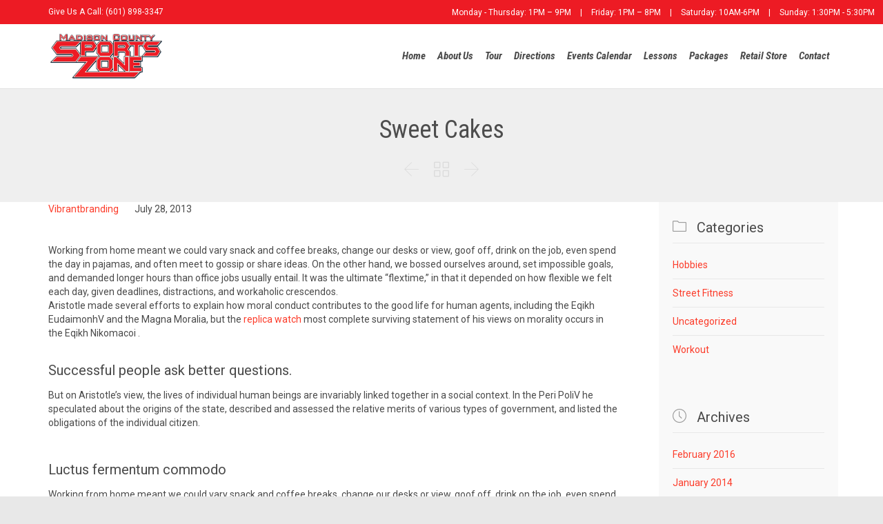

--- FILE ---
content_type: text/html; charset=UTF-8
request_url: https://mcsportszone.net/blog-post/
body_size: 13425
content:

<!DOCTYPE html>
<!--[if IE]><![endif]-->
<!--[if IE 8 ]> <html lang="en" class="no-js ie8"> <![endif]-->
<!--[if IE 9 ]> <html lang="en" class="no-js ie9"> <![endif]-->
<!--[if (gt IE 9)|!(IE)]><!--> <html lang="en" class="no-ie no-js"> <!--<![endif]-->

<head>
	<meta charset="UTF-8" />
	<meta http-equiv="X-UA-Compatible" content="IE=edge,chrome=1" />
	<meta name="viewport" content="width=device-width, initial-scale=1">

	<link rel="pingback" href="https://mcsportszone.net/xmlrpc.php" />
	<title>Sweet Cakes &#8211; Madison County Sports Zone</title>
<meta name='robots' content='max-image-preview:large' />
<link rel='dns-prefetch' href='//fonts.googleapis.com' />
<link rel="alternate" type="application/rss+xml" title="Madison County Sports Zone &raquo; Feed" href="https://mcsportszone.net/feed/" />
<link rel="alternate" type="application/rss+xml" title="Madison County Sports Zone &raquo; Comments Feed" href="https://mcsportszone.net/comments/feed/" />
<link rel="alternate" type="text/calendar" title="Madison County Sports Zone &raquo; iCal Feed" href="https://mcsportszone.net/events/?ical=1" />
<link rel="alternate" title="oEmbed (JSON)" type="application/json+oembed" href="https://mcsportszone.net/wp-json/oembed/1.0/embed?url=https%3A%2F%2Fmcsportszone.net%2Fblog-post%2F" />
<link rel="alternate" title="oEmbed (XML)" type="text/xml+oembed" href="https://mcsportszone.net/wp-json/oembed/1.0/embed?url=https%3A%2F%2Fmcsportszone.net%2Fblog-post%2F&#038;format=xml" />
<style id='wp-img-auto-sizes-contain-inline-css' type='text/css'>
img:is([sizes=auto i],[sizes^="auto," i]){contain-intrinsic-size:3000px 1500px}
/*# sourceURL=wp-img-auto-sizes-contain-inline-css */
</style>
<link rel='stylesheet' id='validate-engine-css-css' href='https://mcsportszone.net/wp-content/plugins/wysija-newsletters/css/validationEngine.jquery.css?ver=2.21' type='text/css' media='all' />
<style id='wp-emoji-styles-inline-css' type='text/css'>

	img.wp-smiley, img.emoji {
		display: inline !important;
		border: none !important;
		box-shadow: none !important;
		height: 1em !important;
		width: 1em !important;
		margin: 0 0.07em !important;
		vertical-align: -0.1em !important;
		background: none !important;
		padding: 0 !important;
	}
/*# sourceURL=wp-emoji-styles-inline-css */
</style>
<link rel='stylesheet' id='contact-form-7-css' href='https://mcsportszone.net/wp-content/plugins/contact-form-7/includes/css/styles.css?ver=5.7.5.1' type='text/css' media='all' />
<link rel='stylesheet' id='rs-plugin-settings-css' href='https://mcsportszone.net/wp-content/plugins/revslider.old/public/assets/css/settings.css?ver=5.1.6' type='text/css' media='all' />
<style id='rs-plugin-settings-inline-css' type='text/css'>
#rs-demo-id {}
/*# sourceURL=rs-plugin-settings-inline-css */
</style>
<link rel='stylesheet' id='wpv-gfonts-css' href='//fonts.googleapis.com/css?family=Roboto+Condensed%3Anormal%2Cbolditalic%2Citalic%2Cbold%7CRoboto%3Anormal%2C300%2Cbold&#038;subset=latin&#038;ver=6' type='text/css' media='all' />
<link rel='stylesheet' id='front-magnific-popup-css' href='https://mcsportszone.net/wp-content/themes/fitness-wellness/wpv_theme/assets/css/magnific.css?ver=6.9' type='text/css' media='all' />
<link rel='stylesheet' id='front-all-css' href='https://mcsportszone.net/wp-content/themes/fitness-wellness/cache/all.css?ver=1657665317' type='text/css' media='all' />
<style id='front-all-inline-css' type='text/css'>
.screens .linkarea img{
	box-shadow: 0px 2px 4px 0px rgba(0,0,0,0.10);
	transition: all .3s ease;
	border-radius: 2px;
}

.screens .linkarea img:hover {
	box-shadow: 0px 2px 20px 0px rgba(0,0,0,0.16);
	margin-top: -10px;
}
.page-id-9470 #style-switcher{
display: none;
}

.w-header {
	text-align: center;
}
.w-header .grid-1-5{
	display: inline-block;
	float: none;
	vertical-align: top:
}
.w-header h3{
	margin: 0px;
	font-weight: 600;
color: #fff;
}
.w-header p{
	margin-top: 0.5em
}
.w-header .sep-3{
	opacity: 0.2;
}
.w-header h1, .w-header h4, .w-header p, .w-white{
color: #fff !important;
}


.page-id-9470 h2{
    color: #7C8A8D;
    margin-bottom: 10px;
}

.big-text {
	font-size: 1em;
    line-height: 1em;
    font-weight: 100;
}

.plugin-logos img{
	padding: 0px 20px;
    display: inline-block;
}


.more-testimonials{
	border: solid 1px #EDEDED;
	text-align: center;
	padding: 20px 30px;
	border: 1px solid #D9D9D9;
}
.more-testimonials h3{
    margin-bottom: 9px;
    margin-top: 6px;
}
.more-testimonials p{
	margin-top: 0px;
}
.dark-bg h2{
	color: #fff !important;
}

@media (max-width: 958px){
.twitter-button{
	margin-bottom: 20px;
}
.w-header h1{
font-size: 1.8em;
}
.w-hide-bg{
	padding:0px !important;
	background-image: none !important;
}
.dark-bg{
	background-image: none !important;
}

.w-mobile-hide{
	display: none;
}
.w-hide-bg .push{
	display: none;
}
}

.alternative-logo, .normal-logo {
    margin-top: 12px;
    max-height: 68px !important;
    margin-bottom: 13px;
}

.page-header .title {
    padding: 40px 0 40px 0;
    display: inline-block;
}

.top-nav {background: #ED1B24 !important;}

footer.main-footer {
background: #ED1B24 !important;
}

ol li {
    margin-left: 0;
    padding-right: 0;
    list-style-type: none;
}
ol li {
    counter-increment: step-counter;
    padding-bottom: 20px;
    line-height: 2;
}

ol li::before {
    content: counter(step-counter);
    margin-left: -45px;
    margin-right: 20px;
    font-size: 80%;
    background-color: #ED1B24;
    color: white;
    font-weight: bold;
    padding: 3px 8px;
}

.page-wrapper > aside.left, .page-wrapper > aside.right {
    -moz-box-sizing: border-box;
    box-sizing: border-box;
    float: left;
    margin: 0 !important;
    min-height: 1px;
    background-color: #f9f9f9;
    padding: 20px !important;
    max-width: 260px;
}

.frame {margin: 40px !important;}

header .frame {margin: 0px !important; }

.meta-header {background-color: #efefef;}

.price-wrapper .value-box {
    color: #ffffff;
    height: 140px;
    background: #333;
    text-align: center;
    line-height: 147px;
    cursor: default;
}

.value-box:before {display: none; }

input {
    padding: 10px !important;
    border: 1px solid rgb(170, 170, 170) !important;
}

textarea {
    border: 1px solid rgb(170, 170, 170) !important;
}

img.alignleft {display: none; }

@media screen and (max-width: 960px){
.page-wrapper > aside.left, .page-wrapper > aside.right {
display: none !important;
}
}
/*# sourceURL=front-all-inline-css */
</style>
<script type="text/javascript" src="https://mcsportszone.net/wp-includes/js/jquery/jquery.min.js?ver=3.7.1" id="jquery-core-js"></script>
<script type="text/javascript" src="https://mcsportszone.net/wp-includes/js/jquery/jquery-migrate.min.js?ver=3.4.1" id="jquery-migrate-js"></script>
<script type="text/javascript" src="https://mcsportszone.net/wp-content/plugins/revslider.old/public/assets/js/jquery.themepunch.tools.min.js?ver=5.1.6" id="tp-tools-js"></script>
<script type="text/javascript" src="https://mcsportszone.net/wp-content/plugins/revslider.old/public/assets/js/jquery.themepunch.revolution.min.js?ver=5.1.6" id="revmin-js"></script>
<script type="text/javascript" src="https://mcsportszone.net/wp-content/themes/fitness-wellness/vamtam/assets/js/modernizr.min.js?ver=6.9" id="modernizr-js"></script>
<link rel="https://api.w.org/" href="https://mcsportszone.net/wp-json/" /><link rel="alternate" title="JSON" type="application/json" href="https://mcsportszone.net/wp-json/wp/v2/posts/5352" /><link rel="EditURI" type="application/rsd+xml" title="RSD" href="https://mcsportszone.net/xmlrpc.php?rsd" />
<meta name="generator" content="WordPress 6.9" />
<link rel="canonical" href="https://mcsportszone.net/blog-post/" />
<link rel='shortlink' href='https://mcsportszone.net/?p=5352' />
<meta name="tec-api-version" content="v1"><meta name="tec-api-origin" content="https://mcsportszone.net"><link rel="alternate" href="https://mcsportszone.net/wp-json/tribe/events/v1/" /><style type="text/css">.recentcomments a{display:inline !important;padding:0 !important;margin:0 !important;}</style><meta name="generator" content="Powered by Slider Revolution 5.1.6 - responsive, Mobile-Friendly Slider Plugin for WordPress with comfortable drag and drop interface." />
<link rel="icon" href="https://mcsportszone.net/wp-content/uploads/2025/06/cropped-mc-faviocn-32x32.png" sizes="32x32" />
<link rel="icon" href="https://mcsportszone.net/wp-content/uploads/2025/06/cropped-mc-faviocn-192x192.png" sizes="192x192" />
<link rel="apple-touch-icon" href="https://mcsportszone.net/wp-content/uploads/2025/06/cropped-mc-faviocn-180x180.png" />
<meta name="msapplication-TileImage" content="https://mcsportszone.net/wp-content/uploads/2025/06/cropped-mc-faviocn-270x270.png" />








<style id='global-styles-inline-css' type='text/css'>
:root{--wp--preset--aspect-ratio--square: 1;--wp--preset--aspect-ratio--4-3: 4/3;--wp--preset--aspect-ratio--3-4: 3/4;--wp--preset--aspect-ratio--3-2: 3/2;--wp--preset--aspect-ratio--2-3: 2/3;--wp--preset--aspect-ratio--16-9: 16/9;--wp--preset--aspect-ratio--9-16: 9/16;--wp--preset--color--black: #000000;--wp--preset--color--cyan-bluish-gray: #abb8c3;--wp--preset--color--white: #ffffff;--wp--preset--color--pale-pink: #f78da7;--wp--preset--color--vivid-red: #cf2e2e;--wp--preset--color--luminous-vivid-orange: #ff6900;--wp--preset--color--luminous-vivid-amber: #fcb900;--wp--preset--color--light-green-cyan: #7bdcb5;--wp--preset--color--vivid-green-cyan: #00d084;--wp--preset--color--pale-cyan-blue: #8ed1fc;--wp--preset--color--vivid-cyan-blue: #0693e3;--wp--preset--color--vivid-purple: #9b51e0;--wp--preset--gradient--vivid-cyan-blue-to-vivid-purple: linear-gradient(135deg,rgb(6,147,227) 0%,rgb(155,81,224) 100%);--wp--preset--gradient--light-green-cyan-to-vivid-green-cyan: linear-gradient(135deg,rgb(122,220,180) 0%,rgb(0,208,130) 100%);--wp--preset--gradient--luminous-vivid-amber-to-luminous-vivid-orange: linear-gradient(135deg,rgb(252,185,0) 0%,rgb(255,105,0) 100%);--wp--preset--gradient--luminous-vivid-orange-to-vivid-red: linear-gradient(135deg,rgb(255,105,0) 0%,rgb(207,46,46) 100%);--wp--preset--gradient--very-light-gray-to-cyan-bluish-gray: linear-gradient(135deg,rgb(238,238,238) 0%,rgb(169,184,195) 100%);--wp--preset--gradient--cool-to-warm-spectrum: linear-gradient(135deg,rgb(74,234,220) 0%,rgb(151,120,209) 20%,rgb(207,42,186) 40%,rgb(238,44,130) 60%,rgb(251,105,98) 80%,rgb(254,248,76) 100%);--wp--preset--gradient--blush-light-purple: linear-gradient(135deg,rgb(255,206,236) 0%,rgb(152,150,240) 100%);--wp--preset--gradient--blush-bordeaux: linear-gradient(135deg,rgb(254,205,165) 0%,rgb(254,45,45) 50%,rgb(107,0,62) 100%);--wp--preset--gradient--luminous-dusk: linear-gradient(135deg,rgb(255,203,112) 0%,rgb(199,81,192) 50%,rgb(65,88,208) 100%);--wp--preset--gradient--pale-ocean: linear-gradient(135deg,rgb(255,245,203) 0%,rgb(182,227,212) 50%,rgb(51,167,181) 100%);--wp--preset--gradient--electric-grass: linear-gradient(135deg,rgb(202,248,128) 0%,rgb(113,206,126) 100%);--wp--preset--gradient--midnight: linear-gradient(135deg,rgb(2,3,129) 0%,rgb(40,116,252) 100%);--wp--preset--font-size--small: 13px;--wp--preset--font-size--medium: 20px;--wp--preset--font-size--large: 36px;--wp--preset--font-size--x-large: 42px;--wp--preset--spacing--20: 0.44rem;--wp--preset--spacing--30: 0.67rem;--wp--preset--spacing--40: 1rem;--wp--preset--spacing--50: 1.5rem;--wp--preset--spacing--60: 2.25rem;--wp--preset--spacing--70: 3.38rem;--wp--preset--spacing--80: 5.06rem;--wp--preset--shadow--natural: 6px 6px 9px rgba(0, 0, 0, 0.2);--wp--preset--shadow--deep: 12px 12px 50px rgba(0, 0, 0, 0.4);--wp--preset--shadow--sharp: 6px 6px 0px rgba(0, 0, 0, 0.2);--wp--preset--shadow--outlined: 6px 6px 0px -3px rgb(255, 255, 255), 6px 6px rgb(0, 0, 0);--wp--preset--shadow--crisp: 6px 6px 0px rgb(0, 0, 0);}:where(.is-layout-flex){gap: 0.5em;}:where(.is-layout-grid){gap: 0.5em;}body .is-layout-flex{display: flex;}.is-layout-flex{flex-wrap: wrap;align-items: center;}.is-layout-flex > :is(*, div){margin: 0;}body .is-layout-grid{display: grid;}.is-layout-grid > :is(*, div){margin: 0;}:where(.wp-block-columns.is-layout-flex){gap: 2em;}:where(.wp-block-columns.is-layout-grid){gap: 2em;}:where(.wp-block-post-template.is-layout-flex){gap: 1.25em;}:where(.wp-block-post-template.is-layout-grid){gap: 1.25em;}.has-black-color{color: var(--wp--preset--color--black) !important;}.has-cyan-bluish-gray-color{color: var(--wp--preset--color--cyan-bluish-gray) !important;}.has-white-color{color: var(--wp--preset--color--white) !important;}.has-pale-pink-color{color: var(--wp--preset--color--pale-pink) !important;}.has-vivid-red-color{color: var(--wp--preset--color--vivid-red) !important;}.has-luminous-vivid-orange-color{color: var(--wp--preset--color--luminous-vivid-orange) !important;}.has-luminous-vivid-amber-color{color: var(--wp--preset--color--luminous-vivid-amber) !important;}.has-light-green-cyan-color{color: var(--wp--preset--color--light-green-cyan) !important;}.has-vivid-green-cyan-color{color: var(--wp--preset--color--vivid-green-cyan) !important;}.has-pale-cyan-blue-color{color: var(--wp--preset--color--pale-cyan-blue) !important;}.has-vivid-cyan-blue-color{color: var(--wp--preset--color--vivid-cyan-blue) !important;}.has-vivid-purple-color{color: var(--wp--preset--color--vivid-purple) !important;}.has-black-background-color{background-color: var(--wp--preset--color--black) !important;}.has-cyan-bluish-gray-background-color{background-color: var(--wp--preset--color--cyan-bluish-gray) !important;}.has-white-background-color{background-color: var(--wp--preset--color--white) !important;}.has-pale-pink-background-color{background-color: var(--wp--preset--color--pale-pink) !important;}.has-vivid-red-background-color{background-color: var(--wp--preset--color--vivid-red) !important;}.has-luminous-vivid-orange-background-color{background-color: var(--wp--preset--color--luminous-vivid-orange) !important;}.has-luminous-vivid-amber-background-color{background-color: var(--wp--preset--color--luminous-vivid-amber) !important;}.has-light-green-cyan-background-color{background-color: var(--wp--preset--color--light-green-cyan) !important;}.has-vivid-green-cyan-background-color{background-color: var(--wp--preset--color--vivid-green-cyan) !important;}.has-pale-cyan-blue-background-color{background-color: var(--wp--preset--color--pale-cyan-blue) !important;}.has-vivid-cyan-blue-background-color{background-color: var(--wp--preset--color--vivid-cyan-blue) !important;}.has-vivid-purple-background-color{background-color: var(--wp--preset--color--vivid-purple) !important;}.has-black-border-color{border-color: var(--wp--preset--color--black) !important;}.has-cyan-bluish-gray-border-color{border-color: var(--wp--preset--color--cyan-bluish-gray) !important;}.has-white-border-color{border-color: var(--wp--preset--color--white) !important;}.has-pale-pink-border-color{border-color: var(--wp--preset--color--pale-pink) !important;}.has-vivid-red-border-color{border-color: var(--wp--preset--color--vivid-red) !important;}.has-luminous-vivid-orange-border-color{border-color: var(--wp--preset--color--luminous-vivid-orange) !important;}.has-luminous-vivid-amber-border-color{border-color: var(--wp--preset--color--luminous-vivid-amber) !important;}.has-light-green-cyan-border-color{border-color: var(--wp--preset--color--light-green-cyan) !important;}.has-vivid-green-cyan-border-color{border-color: var(--wp--preset--color--vivid-green-cyan) !important;}.has-pale-cyan-blue-border-color{border-color: var(--wp--preset--color--pale-cyan-blue) !important;}.has-vivid-cyan-blue-border-color{border-color: var(--wp--preset--color--vivid-cyan-blue) !important;}.has-vivid-purple-border-color{border-color: var(--wp--preset--color--vivid-purple) !important;}.has-vivid-cyan-blue-to-vivid-purple-gradient-background{background: var(--wp--preset--gradient--vivid-cyan-blue-to-vivid-purple) !important;}.has-light-green-cyan-to-vivid-green-cyan-gradient-background{background: var(--wp--preset--gradient--light-green-cyan-to-vivid-green-cyan) !important;}.has-luminous-vivid-amber-to-luminous-vivid-orange-gradient-background{background: var(--wp--preset--gradient--luminous-vivid-amber-to-luminous-vivid-orange) !important;}.has-luminous-vivid-orange-to-vivid-red-gradient-background{background: var(--wp--preset--gradient--luminous-vivid-orange-to-vivid-red) !important;}.has-very-light-gray-to-cyan-bluish-gray-gradient-background{background: var(--wp--preset--gradient--very-light-gray-to-cyan-bluish-gray) !important;}.has-cool-to-warm-spectrum-gradient-background{background: var(--wp--preset--gradient--cool-to-warm-spectrum) !important;}.has-blush-light-purple-gradient-background{background: var(--wp--preset--gradient--blush-light-purple) !important;}.has-blush-bordeaux-gradient-background{background: var(--wp--preset--gradient--blush-bordeaux) !important;}.has-luminous-dusk-gradient-background{background: var(--wp--preset--gradient--luminous-dusk) !important;}.has-pale-ocean-gradient-background{background: var(--wp--preset--gradient--pale-ocean) !important;}.has-electric-grass-gradient-background{background: var(--wp--preset--gradient--electric-grass) !important;}.has-midnight-gradient-background{background: var(--wp--preset--gradient--midnight) !important;}.has-small-font-size{font-size: var(--wp--preset--font-size--small) !important;}.has-medium-font-size{font-size: var(--wp--preset--font-size--medium) !important;}.has-large-font-size{font-size: var(--wp--preset--font-size--large) !important;}.has-x-large-font-size{font-size: var(--wp--preset--font-size--x-large) !important;}
/*# sourceURL=global-styles-inline-css */
</style>
</head>
<body class="wp-singular post-template-default single single-post postid-5352 single-format-gallery wp-theme-fitness-wellness layout-right-only tribe-no-js full pagination-load-more page-vertical-padding-bottom-only sticky-header-type-normal wpv-not-scrolled has-page-header cbox-share-twitter cbox-share-facebook cbox-share-googleplus cbox-share-pinterest no-header-slider no-header-sidebars responsive-layout no-breadcrumbs no-slider-button-thumbnails sticky-header">
	<span id="top"></span>
		<div id="page" class="main-container">

		<div class="fixed-header-box">
	<header class="main-header layout-logo-menu header-content-wrapper ">
			<div id="top-nav-wrapper">
				<nav class="top-nav fulltext">
			<div class="limit-wrapper top-nav-inner">
				<div class="row">
					<div class="row single-cell">
						<div class="grid-1-1" id="top-nav-text">
	<div class="row "><div class="wpv-grid grid-1-2  wpv-first-level first unextended" style="padding-top:0px;padding-bottom:0px" id="wpv-column-8791b4b593a0958dadbba0ffb08a7511" >Give Us A Call: (601) 898-3347</div>
<div class="wpv-grid grid-1-2  wpv-first-level unextended" style="padding-top:0px;padding-bottom:0px" id="wpv-column-10c8dae5552de7037273f1c680b0545b" ><div class="text-align: right"><span style="vertical-align: top;">Monday - Thursday: 1PM – 9PM <span style="padding:10px">|</span> Friday: 1PM – 8PM <span style="padding:10px">|</span> Saturday: 10AM-6PM <span style="padding:10px">|</span> Sunday: 1:30PM - 5:30PM <span style="padding:10px"></span> <a class="wpv-overlay-search-trigger" href="#"><span class='icon shortcode  ' style='font-size:18px !important;color:#ffffff;'>&#57645;</span></a></span></div></div></div></div>					</div>
				</div>
			</div>
		</nav>
			</div>
		<div class="limit-wrapper">
	<div class="header-contents">
		<div class="first-row">
			<div class="logo-wrapper">
	<a href="#" id="mp-menu-trigger" class="icon-b" data-icon="&#57801;">Open/Close Menu</a>
		<a href="https://mcsportszone.net" title="Madison County Sports Zone" class="logo " style="min-width:250px">			<img src="https://mcsportszone.net/wp-content/uploads/2016/02/mcsportszone.png" alt="Madison County Sports Zone" class="normal-logo" height="102" style="padding: -8.5px 0; max-height: 102px;"/>
							<img src="https://mcsportszone.net/wp-content/uploads/2016/02/mcsportszone.png" alt="Madison County Sports Zone" class="alternative-logo" height="204" style="padding: -8.5px 0; max-height: 102px;"/>
						</a>
				<span class="logo-tagline">Fitness and Baseball Instruction from the Pros</span>
		<div class="mobile-logo-additions">
							<button class="header-search icon wpv-overlay-search-trigger">&#57645;</button>
			</div>
</div>		</div>

		<div class="second-row ">
			<div id="menus">
				<nav id="main-menu">
		<a href="#main" title="Skip to content" class="visuallyhidden">Skip to content</a>
	<div class="menu-main-navigation-container"><ul id="menu-main-navigation" class="menu"><li id="menu-item-9721" class="menu-item menu-item-type-custom menu-item-object-custom menu-item-home menu-item-9721"><a href="https://mcsportszone.net"><span>Home</span></a></li>
<li id="menu-item-9571" class="menu-item menu-item-type-post_type menu-item-object-page menu-item-has-children menu-item-9571"><a href="https://mcsportszone.net/about-us/"><span>About Us</span></a>
<div class='sub-menu-wrapper'><ul class="sub-menu">
	<li id="menu-item-9802" class="menu-item menu-item-type-post_type menu-item-object-page menu-item-9802"><a href="https://mcsportszone.net/testimonials-2/"><span>Testimonials</span></a></li>
	<li id="menu-item-9811" class="menu-item menu-item-type-post_type menu-item-object-page menu-item-9811"><a href="https://mcsportszone.net/photos/"><span>Photos</span></a></li>
</ul></div>
</li>
<li id="menu-item-9570" class="menu-item menu-item-type-post_type menu-item-object-page menu-item-9570"><a href="https://mcsportszone.net/tour/"><span>Tour</span></a></li>
<li id="menu-item-9569" class="menu-item menu-item-type-post_type menu-item-object-page menu-item-9569"><a href="https://mcsportszone.net/directions/"><span>Directions</span></a></li>
<li id="menu-item-9608" class="menu-item menu-item-type-custom menu-item-object-custom menu-item-9608"><a href="https://mcsportszone.net/events/"><span>Events Calendar</span></a></li>
<li id="menu-item-9567" class="menu-item menu-item-type-post_type menu-item-object-page menu-item-9567"><a href="https://mcsportszone.net/lessons/"><span>Lessons</span></a></li>
<li id="menu-item-9575" class="menu-item menu-item-type-custom menu-item-object-custom menu-item-has-children menu-item-9575"><a href="#"><span>Packages</span></a>
<div class='sub-menu-wrapper'><ul class="sub-menu">
	<li id="menu-item-9566" class="menu-item menu-item-type-post_type menu-item-object-page menu-item-9566"><a href="https://mcsportszone.net/member-packages/"><span>Member Packages</span></a></li>
	<li id="menu-item-9565" class="menu-item menu-item-type-post_type menu-item-object-page menu-item-9565"><a href="https://mcsportszone.net/birthday-package/"><span>Birthday Package</span></a></li>
	<li id="menu-item-9564" class="menu-item menu-item-type-post_type menu-item-object-page menu-item-9564"><a href="https://mcsportszone.net/rules/"><span>Rules</span></a></li>
</ul></div>
</li>
<li id="menu-item-9636" class="menu-item menu-item-type-post_type menu-item-object-page menu-item-9636"><a href="https://mcsportszone.net/retail-page/"><span>Retail Store</span></a></li>
<li id="menu-item-9650" class="menu-item menu-item-type-post_type menu-item-object-page menu-item-has-children menu-item-9650"><a href="https://mcsportszone.net/contact-us/"><span>Contact</span></a>
<div class='sub-menu-wrapper'><ul class="sub-menu">
	<li id="menu-item-9654" class="menu-item menu-item-type-post_type menu-item-object-page menu-item-9654"><a href="https://mcsportszone.net/contact-us/"><span>Contact Us</span></a></li>
	<li id="menu-item-9653" class="menu-item menu-item-type-post_type menu-item-object-page menu-item-9653"><a href="https://mcsportszone.net/our-team/"><span>Our Team</span></a></li>
</ul></div>
</li>
</ul></div></nav>			</div>
		</div>

		
		
			</div>
</div>	</header>

	</div><!-- / .fixed-header-box -->
<div class="shadow-bottom"></div>
		
		<div class="boxed-layout">
			<div class="pane-wrapper clearfix">
								<div id="main-content">
					<div id="sub-header" class="layout-right-only has-background">
	<div class="meta-header" style="">
		<div class="limit-wrapper">
			<div class="meta-header-inside">
				<header class="page-header has-buttons">
				<div class="page-header-content">
											<h1 itemprop="headline" style="">
							<span class="title">
								<span itemprop="headline">Sweet Cakes</span>
															</span>
						</h1>
										<span class="post-siblings">
	<a href="https://mcsportszone.net/the-dinner/" rel="prev"><span class="icon theme">&#58887;</span></a>
			<a href="https://fitness-wellness.vamtam.com/blog/blog-layout-1/" class="all-items"><span class='icon shortcode theme ' style=''>&#57509;</span></a>
	
	<a href="https://mcsportszone.net/our-beautiful-bridesmaids/" rel="next"><span class="icon theme">&#58886;</span></a></span>				</div>
			</header>			</div>
		</div>
	</div>
</div>					<div id="main" role="main" class="wpv-main layout-right-only">
												<div class="limit-wrapper">

	<div class="row page-wrapper">
		
		<article class="single-post-wrapper right-only post-5352 post type-post status-publish format-gallery has-post-thumbnail hentry category-workout post_format-post-format-gallery">
						<div class="page-content loop-wrapper clearfix full">
				<div class="post-article no-image-wrapper single">
	<div class="gallery-post-format clearfix as-normal as-standard-post-format">
				<header class="single">
			<div class="content">
				<h4>
					<a href="https://mcsportszone.net/blog-post/" title="Sweet Cakes" class="entry-title">Sweet Cakes</a>
				</h4>
			</div>
		</header>
	<div class="post-content-outer single-post">

			<div class="meta-top clearfix">
							<span class="author"><a href="https://mcsportszone.net/author/vibrantbranding/" title="Posts by Vibrantbranding" rel="author">Vibrantbranding</a></span>
										<span class="post-date" itemprop="datePublished">July 28, 2013 </span>
								</div>
	
	
	<div class="post-content the-content">
	<div class="push" style='height:20px'></div>Working from home meant we could vary snack and coffee breaks, change our desks or view, goof off, drink on the job, even spend the day in pajamas, and often meet to gossip or share ideas. On the other hand, we bossed ourselves around, set impossible goals, and demanded longer hours than office jobs usually entail. It was the ultimate “flextime,” in that it depended on how flexible we felt each day, given deadlines, distractions, and workaholic crescendos.<br />
Aristotle made several efforts to explain how moral conduct contributes to the good life for human agents, including the Eqikh EudaimonhV and the Magna Moralia, but the <a href="http://www.replicawatches2u.uk.com">replica watch</a> most complete surviving statement of his views on morality occurs in the Eqikh Nikomacoi .<div class="push" style='height:20px'></div>
<h4>Successful people ask better questions.</h4>
<p>But on Aristotle’s view, the lives of individual human beings are invariably linked together in a social context. In the Peri PoliV he speculated about the origins of the state, described and assessed the relative merits of various types of government, and listed the obligations of the individual citizen.<div class="push" style='height:20px'></div>
<h4>Luctus fermentum commodo</h4>
<p>Working from home meant we could vary snack and coffee breaks, change our desks or view, goof off, drink on the job, even spend the day in pajamas, and often meet to gossip or share ideas. On the other hand, we bossed ourselves around, set impossible goals, and demanded longer hours than office jobs usually entail. It was the ultimate “flextime,” in that it depended on how flexible we felt each day, given deadlines, distractions, and workaholic crescendos.</p>
<blockquote><p>Aenean sollicitudin, lorem quis bibendum auctor, consequat ipsum.</p></blockquote>
<p>Integer vel libero arcu, egestas tempor ipsum. Vestibulum id dolor aliquet dolor fringilla ornare. Nunc non massa erat. Vivamus odio sem, rhoncus vel bibendum vitae, euismod a urna. Aliquam erat volutpat. Aenean non lorem arcu. Phasellus in neque nulla, sed sodales ipsum. Morbi a massa sed sapien vulputate lacinia. Vivamus et urna vitae felis malesuada aliquet sit amet et metus.</p>
<ul>
<li>Consectetur adipiscing elit vtae elit libero</li>
<li>Nullam id dolor id eget lacinia odio posuere erat a ante</li>
<li>Integer posuere erat dapibus posuere velit</li>
</ul>
<p>There are many variations of passages of Lorem Ipsum available, but the majority have suffered alteration in some form, by injected humour, or randomised words which don’t look even slightly believable.</p>
<p>If you are going to use a passage of Lorem Ipsum, you need to be sure there isn’t anything embarrassing hidden in the middle of text. All the Lorem Ipsum generators on the Internet tend to repeat predefined chunks as necessary, making this the first true generator on the Internet. Lorem ipsum dolor sit amet, consectetur adipiscing elit. Aenean non enim ut enim fringilla adipiscing id in lorem. Quisque aliquet neque vitae lectus tempus consectetur. Aliquam erat volutpat. Nunc eu nibh nulla, id cursus arcu.</p>
<p>Nam liber tempor cum soluta nobis eleifend option congue nihil imperdiet doming id quod mazim placerat facer possim assum. Typi non habent claritatem insitam; est usus legentis in iis qui facit eorum claritatem. Investigationes demonstraverunt lectores legere me lius quod ii legunt saepius. Claritas est etiam processus dynamicus, qui sequitur mutationem consuetudium lectorum. Mirum est notare quam littera gothica, quam nunc putamus parum claram, anteposuerit litterarum formas humanitatis per seacula quarta decima et quinta decima. Eodem modo typi, qui nunc nobis videntur parum clari, fiant sollemnes in futurum.</p>
</div>
			<div class="meta-bottom clearfix">
			<div><span class="icon">&#57451;</span><span class="visuallyhidden">Category</span><a href="https://mcsportszone.net/category/workout/" rel="category tag">Workout</a></div>
					</div>
	
	<div class="clearfix share-btns">
	<div class="sep-3"></div>
	<ul class="socialcount" data-url="https://mcsportszone.net/blog-post/" data-share-text="Sweet Cakes" data-media="">
									<li class="facebook">
					<a href="https://www.facebook.com/sharer/sharer.php?u=https%3A%2F%2Fmcsportszone.net%2Fblog-post%2F" title="Share on Facebook">
						<span class='icon shortcode  ' style=''>&#58155;</span>						<span class="count">Like</span>
					</a>
				</li>&nbsp;
												<li class="twitter">
					<a href="https://twitter.com/intent/tweet?text=https%3A%2F%2Fmcsportszone.net%2Fblog-post%2F" title="Share on Twitter">
						<span class='icon shortcode  ' style=''>&#58159;</span>						<span class="count">Tweet</span>
					</a>
				</li>&nbsp;
												<li class="googleplus">
					<a href="https://plus.google.com/share?url=https%3A%2F%2Fmcsportszone.net%2Fblog-post%2F" title="Share on Google Plus">
						<span class='icon shortcode  ' style=''>&#58150;</span>						<span class="count">+1</span>
					</a>
				</li>&nbsp;
												<li class="pinterest">
					<a href="#https%3A%2F%2Fmcsportszone.net%2Fblog-post%2F" title="Share on Pinterest">
						<span class='icon shortcode  ' style=''>&#58216;</span>						<span class="count">Pin it</span>
					</a>
				</li>&nbsp;
						</ul>
</div>

</div>	</div>
</div>
				<div class="clearboth">
					
				</div>
			</div>
		</article>

					<aside class="right">
				<section id="categories-6" class="widget widget_categories"><h4 class="widget-title"><span class='icon shortcode theme ' style='font-size:20px !important;color:#9B9B9B;'>&#57536;</span>    Categories</h4>
			<ul>
					<li class="cat-item cat-item-7"><a href="https://mcsportszone.net/category/hobbies/">Hobbies</a>
</li>
	<li class="cat-item cat-item-9"><a href="https://mcsportszone.net/category/streetfitness/">Street Fitness</a>
</li>
	<li class="cat-item cat-item-1"><a href="https://mcsportszone.net/category/uncategorized/">Uncategorized</a>
</li>
	<li class="cat-item cat-item-11"><a href="https://mcsportszone.net/category/workout/">Workout</a>
</li>
			</ul>

			</section><section id="archives-7" class="widget widget_archive"><h4 class="widget-title"><span class='icon shortcode theme ' style='font-size:20px !important;color:#9B9B9B;'>&#57530;</span>    Archives</h4>
			<ul>
					<li><a href='https://mcsportszone.net/2016/02/'>February 2016</a></li>
	<li><a href='https://mcsportszone.net/2014/01/'>January 2014</a></li>
	<li><a href='https://mcsportszone.net/2013/09/'>September 2013</a></li>
	<li><a href='https://mcsportszone.net/2013/08/'>August 2013</a></li>
	<li><a href='https://mcsportszone.net/2013/07/'>July 2013</a></li>
	<li><a href='https://mcsportszone.net/2013/06/'>June 2013</a></li>
	<li><a href='https://mcsportszone.net/2013/05/'>May 2013</a></li>
	<li><a href='https://mcsportszone.net/2013/03/'>March 2013</a></li>
			</ul>

			</section><section id="recent-comments-3" class="widget widget_recent_comments"><h4 class="widget-title">Recent Comments</h4><ul id="recentcomments"></ul></section>			</aside>
		
								<div class="related-posts">
				<div class="clearfix">
					<div class="grid-1-1">
						<h2 class="related-content-title">Related Stories</h3>						<div class="scrollable-wrapper">
	<div class="loop-wrapper clearfix news scroll-x">
		<ul class="clearfix" data-columns="4">
								<li class="page-content post-head list-item post-294 post type-post status-publish format-image has-post-thumbnail hentry category-workout post_format-post-format-image">
						<div>
							<div class="post-article has-image-wrapper ">
	<div class="image-post-format clearfix as-normal ">
			<div class="thumbnail">
					<a href="https://mcsportszone.net/he-made-the-first-step/" title="He made the first step!">
				<img width="262" height="201" src="https://mcsportszone.net/wp-content/uploads/2013/04/large-262x201.jpg" class="attachment-post-small-4 size-post-small-4 wp-post-image" alt="" decoding="async" loading="lazy" srcset="https://mcsportszone.net/wp-content/uploads/2013/04/large-262x201.jpg 262w, https://mcsportszone.net/wp-content/uploads/2013/04/large-480x369.jpg 480w, https://mcsportszone.net/wp-content/uploads/2013/04/large-555x426.jpg 555w, https://mcsportszone.net/wp-content/uploads/2013/04/large-360x276.jpg 360w" sizes="auto, (max-width: 262px) 100vw, 262px" />				<span class='icon shortcode theme ' style=''>&#58897;</span>			</a>
			</div>

	<div class="post-content-wrapper">
		<div class="post-actions-wrapper clearfix">
			<div class="post-date">
				January 10, 2014			</div>
							
									</div>

				<header class="single">
			<div class="content">
				<h4>
					<a href="https://mcsportszone.net/he-made-the-first-step/" title="He made the first step!" class="entry-title">He made the first step!</a>
				</h4>
			</div>
		</header>
	
		<div class="post-content-outer">
			<p>Working from home meant we could vary snack and coffee breaks, change our desks or&#8230;</p>
		</div>

					<div class="post-content-meta">
				<div>
					Posted in:  <a href="https://mcsportszone.net/category/workout/" rel="category tag">Workout</a>				</div>
							</div>
			</div>
	</div>
</div>
						</div>
					</li>
									<li class="page-content post-head list-item post-304 post type-post status-publish format-gallery has-post-thumbnail hentry category-workout post_format-post-format-gallery">
						<div>
							<div class="post-article has-image-wrapper ">
	<div class="gallery-post-format clearfix as-normal ">
			<div class="thumbnail">
					<img width="262" height="201" src="https://mcsportszone.net/wp-content/uploads/2013/04/large-262x201.jpg" class="attachment-post-small-4 size-post-small-4 wp-post-image" alt="" decoding="async" loading="lazy" srcset="https://mcsportszone.net/wp-content/uploads/2013/04/large-262x201.jpg 262w, https://mcsportszone.net/wp-content/uploads/2013/04/large-480x369.jpg 480w, https://mcsportszone.net/wp-content/uploads/2013/04/large-555x426.jpg 555w, https://mcsportszone.net/wp-content/uploads/2013/04/large-360x276.jpg 360w" sizes="auto, (max-width: 262px) 100vw, 262px" />			</div>

	<div class="post-content-wrapper">
		<div class="post-actions-wrapper clearfix">
			<div class="post-date">
				September 23, 2013			</div>
							
									</div>

				<header class="single">
			<div class="content">
				<h4>
					<a href="https://mcsportszone.net/planning-our-trip/" title="Planning our trip" class="entry-title">Planning our trip</a>
				</h4>
			</div>
		</header>
	
		<div class="post-content-outer">
			<p>Working from home meant we could vary snack and coffee breaks, change our desks or&#8230;</p>
		</div>

					<div class="post-content-meta">
				<div>
					Posted in:  <a href="https://mcsportszone.net/category/workout/" rel="category tag">Workout</a>				</div>
							</div>
			</div>
	</div>
</div>
						</div>
					</li>
									<li class="page-content post-head list-item post-303 post type-post status-publish format-image has-post-thumbnail hentry category-workout post_format-post-format-image">
						<div>
							<div class="post-article has-image-wrapper ">
	<div class="image-post-format clearfix as-normal ">
			<div class="thumbnail">
					<a href="https://mcsportszone.net/the-beauty-of-the-old-airplanes/" title="The Beauty of the Childhood">
				<img width="262" height="201" src="https://mcsportszone.net/wp-content/uploads/2013/04/large-262x201.jpg" class="attachment-post-small-4 size-post-small-4 wp-post-image" alt="" decoding="async" loading="lazy" srcset="https://mcsportszone.net/wp-content/uploads/2013/04/large-262x201.jpg 262w, https://mcsportszone.net/wp-content/uploads/2013/04/large-480x369.jpg 480w, https://mcsportszone.net/wp-content/uploads/2013/04/large-555x426.jpg 555w, https://mcsportszone.net/wp-content/uploads/2013/04/large-360x276.jpg 360w" sizes="auto, (max-width: 262px) 100vw, 262px" />				<span class='icon shortcode theme ' style=''>&#58897;</span>			</a>
			</div>

	<div class="post-content-wrapper">
		<div class="post-actions-wrapper clearfix">
			<div class="post-date">
				September 7, 2013			</div>
							
									</div>

				<header class="single">
			<div class="content">
				<h4>
					<a href="https://mcsportszone.net/the-beauty-of-the-old-airplanes/" title="The Beauty of the Childhood" class="entry-title">The Beauty of the Childhood</a>
				</h4>
			</div>
		</header>
	
		<div class="post-content-outer">
			<p>Working from home meant we could vary snack and coffee breaks, change our desks or&#8230;</p>
		</div>

					<div class="post-content-meta">
				<div>
					Posted in:  <a href="https://mcsportszone.net/category/workout/" rel="category tag">Workout</a>				</div>
							</div>
			</div>
	</div>
</div>
						</div>
					</li>
									<li class="page-content post-head list-item post-5357 post type-post status-publish format-image has-post-thumbnail hentry category-workout post_format-post-format-image">
						<div>
							<div class="post-article has-image-wrapper ">
	<div class="image-post-format clearfix as-normal ">
			<div class="thumbnail">
					<a href="https://mcsportszone.net/our-beautiful-bridesmaids/" title="Our Beautiful Bridesmaids">
				<img width="262" height="201" src="https://mcsportszone.net/wp-content/uploads/2013/04/large-262x201.jpg" class="attachment-post-small-4 size-post-small-4 wp-post-image" alt="" decoding="async" loading="lazy" srcset="https://mcsportszone.net/wp-content/uploads/2013/04/large-262x201.jpg 262w, https://mcsportszone.net/wp-content/uploads/2013/04/large-480x369.jpg 480w, https://mcsportszone.net/wp-content/uploads/2013/04/large-555x426.jpg 555w, https://mcsportszone.net/wp-content/uploads/2013/04/large-360x276.jpg 360w" sizes="auto, (max-width: 262px) 100vw, 262px" />				<span class='icon shortcode theme ' style=''>&#58897;</span>			</a>
			</div>

	<div class="post-content-wrapper">
		<div class="post-actions-wrapper clearfix">
			<div class="post-date">
				September 6, 2013			</div>
							
									</div>

				<header class="single">
			<div class="content">
				<h4>
					<a href="https://mcsportszone.net/our-beautiful-bridesmaids/" title="Our Beautiful Bridesmaids" class="entry-title">Our Beautiful Bridesmaids</a>
				</h4>
			</div>
		</header>
	
		<div class="post-content-outer">
			<p>Working from home meant we could vary snack and coffee breaks, change our desks or&#8230;</p>
		</div>

					<div class="post-content-meta">
				<div>
					Posted in:  <a href="https://mcsportszone.net/category/workout/" rel="category tag">Workout</a>				</div>
							</div>
			</div>
	</div>
</div>
						</div>
					</li>
									<li class="page-content post-head list-item post-298 post type-post status-publish format-gallery has-post-thumbnail hentry category-workout post_format-post-format-gallery">
						<div>
							<div class="post-article has-image-wrapper ">
	<div class="gallery-post-format clearfix as-normal ">
			<div class="thumbnail">
					<img width="262" height="201" src="https://mcsportszone.net/wp-content/uploads/2013/04/large-262x201.jpg" class="attachment-post-small-4 size-post-small-4 wp-post-image" alt="" decoding="async" loading="lazy" srcset="https://mcsportszone.net/wp-content/uploads/2013/04/large-262x201.jpg 262w, https://mcsportszone.net/wp-content/uploads/2013/04/large-480x369.jpg 480w, https://mcsportszone.net/wp-content/uploads/2013/04/large-555x426.jpg 555w, https://mcsportszone.net/wp-content/uploads/2013/04/large-360x276.jpg 360w" sizes="auto, (max-width: 262px) 100vw, 262px" />			</div>

	<div class="post-content-wrapper">
		<div class="post-actions-wrapper clearfix">
			<div class="post-date">
				July 27, 2013			</div>
							
									</div>

				<header class="single">
			<div class="content">
				<h4>
					<a href="https://mcsportszone.net/the-dinner/" title="The dinner" class="entry-title">The dinner</a>
				</h4>
			</div>
		</header>
	
		<div class="post-content-outer">
			<p>Working from home meant we could vary snack and coffee breaks, change our desks or&#8230;</p>
		</div>

					<div class="post-content-meta">
				<div>
					Posted in:  <a href="https://mcsportszone.net/category/workout/" rel="category tag">Workout</a>				</div>
							</div>
			</div>
	</div>
</div>
						</div>
					</li>
									<li class="page-content post-head list-item post-308 post type-post status-publish format-video has-post-thumbnail hentry category-workout post_format-post-format-video">
						<div>
							<div class="post-article has-image-wrapper ">
	<div class="video-post-format clearfix as-image ">
			<div class="thumbnail">
					<img width="262" height="201" src="https://mcsportszone.net/wp-content/uploads/2013/04/large-262x201.jpg" class="attachment-post-small-4 size-post-small-4 wp-post-image" alt="" decoding="async" loading="lazy" srcset="https://mcsportszone.net/wp-content/uploads/2013/04/large-262x201.jpg 262w, https://mcsportszone.net/wp-content/uploads/2013/04/large-480x369.jpg 480w, https://mcsportszone.net/wp-content/uploads/2013/04/large-555x426.jpg 555w, https://mcsportszone.net/wp-content/uploads/2013/04/large-360x276.jpg 360w" sizes="auto, (max-width: 262px) 100vw, 262px" />			</div>

	<div class="post-content-wrapper">
		<div class="post-actions-wrapper clearfix">
			<div class="post-date">
				June 22, 2013			</div>
							
									</div>

				<header class="single">
			<div class="content">
				<h4>
					<a href="https://mcsportszone.net/yoga-video/" title="Patagonia Yoga" class="entry-title">Patagonia Yoga</a>
				</h4>
			</div>
		</header>
	
		<div class="post-content-outer">
			<p>Working from home meant we could vary snack and coffee breaks, change our desks or&#8230;</p>
		</div>

					<div class="post-content-meta">
				<div>
					Posted in:  <a href="https://mcsportszone.net/category/workout/" rel="category tag">Workout</a>				</div>
							</div>
			</div>
	</div>
</div>
						</div>
					</li>
						</ul>
	</div>
</div>

					</div>
				</div>
			</div>
			</div>
					</div> <!-- .limit-wrapper -->

				</div><!-- / #main (do not remove this comment) -->

			</div><!-- #main-content -->

							<footer class="main-footer">
											<div class="footer-sidebars-wrapper">
							<div id="footer-sidebars" data-rows="4">
	<div class="row" data-num="0">
																<aside class="cell-1-4  fit">
					<section id="text-13" class="widget widget_text">			<div class="textwidget"><p><img style="margin-top: 20px; padding-right: 20px;" src="https://mcsportszone.net/wp-content/uploads/2016/02/mcsportszone.png"/></p>
</div>
		</section>				</aside>
																							<aside class="cell-1-4  fit">
					<section id="text-19" class="widget widget_text">			<div class="textwidget"><p><br><br></p></div>
		</section><section id="icon-link-3" class="widget wpv_icon_link"><h4 class="widget-title">Stay Connected</h4><ul>

		<li>
			<a href="#" rel="nofollow" target="_blank" title="Facebook">
				<span class="icon before " data-icon-type="facebook2">&#58157;</span><span class="content">Facebook</span><span class="icon after">&#58007;</span>
			</a>
		</li>
		<li>
			<a href="#" rel="nofollow" target="_blank" title="Twitter">
				<span class="icon before " data-icon-type="twitter2">&#58161;</span><span class="content">Twitter</span><span class="icon after">&#58007;</span>
			</a>
		</li>
		<li>
			<a href="#" rel="nofollow" target="_blank" title="Google+">
				<span class="icon before " data-icon-type="googleplus3">&#58153;</span><span class="content">Google+</span><span class="icon after">&#58007;</span>
			</a>
		</li>
		<li>
			<a href="#" rel="nofollow" target="_blank" title="Pinterest">
				<span class="icon before " data-icon-type="pinterest">&#58216;</span><span class="content">Pinterest</span><span class="icon after">&#58007;</span>
			</a>
		</li>
</ul>

</section>				</aside>
																							<aside class="cell-1-4  fit">
					<section id="text-18" class="widget widget_text"><h4 class="widget-title">Contact Information</h4>			<div class="textwidget"><strong>Hours</strong><br/>
Monday - Thursday 1PM-9PM<br/>
Friday 1PM-8PM<br/>
Saturday 10AM-6PM<br/>
Sunday 1:30PM-5:30PM<br/>
<br>
<strong>Closed on these Holidays:</strong><br/>
April 9th Easter<br>
May 14th Mother’s day<br>
May 29th Memorial Day<br>
June 18th Father’s Day<br>
July 4th<br>
September 2nd Labor Day<br>
November 28th - December 1st<br>
December 24th and  25th<br>
December 31st and January 1st<br><br>
<strong>Phone Number</strong><br/>
601-898-3347<br/>
<strong>Email</strong><br>
<a href="mailto:Haley@mcsportszone.net" target="_blank">Haley@mcsportszone.net</a><br>
<a href="mailto:val@mcsportszone.net" target="_blank">val@mcsportszone.net</a><br>
<br>
<strong>Location</strong><br/>
213 Industrial Drive North<br/>
Gluckstadt, MS 39110<br/>

</div>
		</section>				</aside>
																							<aside class="cell-1-4  last fit">
					<section id="text-10" class="widget widget_text"><h4 class="widget-title">Facility Directions</h4>			<div class="textwidget"><form action="http://maps.google.com/maps" method="get" target="_blank"><strong>Enter your location for directions to
Madison County Sports Zone!</strong>

<label for="saddr"></label>
<input name="saddr" type="text" />
<input name="daddr" type="hidden" value="Madison Country Sports Zone, 213 Industrial Drive North, Madison, MS 39110" />
<br><br><input type="submit" value="Get directions" />

</form></div>
		</section>				</aside>
										</div>
</div>						</div>
									</footer>

				
									<div class="copyrights">
						<div class="limit-wrapper">
							<div class="row">
								<div class="row "><div class="wpv-grid grid-2-5  wpv-first-level first unextended" style="padding-top:0px;padding-bottom:0px" id="wpv-column-a765e9308520e54b97ce161f30bd13e4" ><div class="push" style='height:5px'></div>
<a href="/"><img class="alignleft size-full wp-image-7957" src="https://mcsportszone.net/wp-content/themes/fitness-wellness/samples/images/Logo_footer.png" alt="Logo_footer" width="152" height="48" /></a>   <div style="margin-top:-5px">      © 2016 <a href="/">MC Sports Zone</a> by <a href="https://www.VibrantBranding.com/" target="_blank">Vibrant Branding</a></div></div>


<div class="wpv-grid grid-1-4  wpv-first-level unextended" style="padding-top:0px;padding-bottom:0px" id="wpv-column-b847e129704f967a703a7ff30272a7de" ><p style="text-align: center; padding-top: 5px;"><a class="wpv-scroll-to-top" href="#"> ↑ </a></div>


<div class="wpv-grid grid-1-3  wpv-first-level unextended" style="padding-top:0px;padding-bottom:0px" id="wpv-column-5da35d8478c6b8883df47f945c07ac25" ><div class="push" style='height:5px'></div>
<p style="text-align: right;">Proudly powered by <a href="https://wordpress.org/" target="_blank"  >WordPress</a>    <a href="#"><span class='icon shortcode  ' style='font-size:18px !important;color:#ffffff;'>&#58156;</span></a>   <a href="#"><span class='icon shortcode  ' style='font-size:18px !important;color:#ffffff;'>&#58160;</span></a>   <a href="#"><span class='icon shortcode  ' style='font-size:18px !important;color:#ffffff;'>&#58163;</span></a>   <a class="wpv-overlay-search-trigger" href="#"><span class='icon shortcode  ' style='font-size:18px !important;color:#ffffff;'>&#57645;</span></a></div></div>
							</div>
						</div>
					</div>
							
		</div><!-- / .pane-wrapper -->

	</div><!-- / .boxed-layout -->
</div><!-- / #page -->

<div id="wpv-overlay-search">
	<form action="https://mcsportszone.net/" class="searchform" method="get" role="search" novalidate="">
		<input type="text" required="required" placeholder="Search..." name="s" value="" />
		<button type="submit" class="icon theme">&#58889;</button>
			</form>
</div>


<script type="speculationrules">
{"prefetch":[{"source":"document","where":{"and":[{"href_matches":"/*"},{"not":{"href_matches":["/wp-*.php","/wp-admin/*","/wp-content/uploads/*","/wp-content/*","/wp-content/plugins/*","/wp-content/themes/fitness-wellness/*","/*\\?(.+)"]}},{"not":{"selector_matches":"a[rel~=\"nofollow\"]"}},{"not":{"selector_matches":".no-prefetch, .no-prefetch a"}}]},"eagerness":"conservative"}]}
</script>
		<script>
		( function ( body ) {
			'use strict';
			body.className = body.className.replace( /\btribe-no-js\b/, 'tribe-js' );
		} )( document.body );
		</script>
		<script> /* <![CDATA[ */var tribe_l10n_datatables = {"aria":{"sort_ascending":": activate to sort column ascending","sort_descending":": activate to sort column descending"},"length_menu":"Show _MENU_ entries","empty_table":"No data available in table","info":"Showing _START_ to _END_ of _TOTAL_ entries","info_empty":"Showing 0 to 0 of 0 entries","info_filtered":"(filtered from _MAX_ total entries)","zero_records":"No matching records found","search":"Search:","all_selected_text":"All items on this page were selected. ","select_all_link":"Select all pages","clear_selection":"Clear Selection.","pagination":{"all":"All","next":"Next","previous":"Previous"},"select":{"rows":{"0":"","_":": Selected %d rows","1":": Selected 1 row"}},"datepicker":{"dayNames":["Sunday","Monday","Tuesday","Wednesday","Thursday","Friday","Saturday"],"dayNamesShort":["Sun","Mon","Tue","Wed","Thu","Fri","Sat"],"dayNamesMin":["S","M","T","W","T","F","S"],"monthNames":["January","February","March","April","May","June","July","August","September","October","November","December"],"monthNamesShort":["January","February","March","April","May","June","July","August","September","October","November","December"],"monthNamesMin":["Jan","Feb","Mar","Apr","May","Jun","Jul","Aug","Sep","Oct","Nov","Dec"],"nextText":"Next","prevText":"Prev","currentText":"Today","closeText":"Done","today":"Today","clear":"Clear"}};/* ]]> */ </script><script type="text/javascript" src="https://mcsportszone.net/wp-content/plugins/contact-form-7/includes/swv/js/index.js?ver=5.7.5.1" id="swv-js"></script>
<script type="text/javascript" id="contact-form-7-js-extra">
/* <![CDATA[ */
var wpcf7 = {"api":{"root":"https://mcsportszone.net/wp-json/","namespace":"contact-form-7/v1"}};
//# sourceURL=contact-form-7-js-extra
/* ]]> */
</script>
<script type="text/javascript" src="https://mcsportszone.net/wp-content/plugins/contact-form-7/includes/js/index.js?ver=5.7.5.1" id="contact-form-7-js"></script>
<script type="text/javascript" src="https://mcsportszone.net/wp-content/themes/fitness-wellness/vamtam/assets/js/plugins/thirdparty/jquery.transit.min.js?ver=0.9.9" id="jquery-transit-js"></script>
<script type="text/javascript" src="https://mcsportszone.net/wp-content/themes/fitness-wellness/vamtam/assets/js/plugins/thirdparty/jquery.matchheight.min.js?ver=0.5.1" id="jquery-match-height-js"></script>
<script type="text/javascript" src="https://mcsportszone.net/wp-content/themes/fitness-wellness/vamtam/assets/js/plugins/thirdparty/jquery.bxslider.js?ver=4.1.2" id="jquery-bxslider-js"></script>
<script type="text/javascript" src="https://mcsportszone.net/wp-includes/js/jquery/ui/core.min.js?ver=1.13.3" id="jquery-ui-core-js"></script>
<script type="text/javascript" src="https://mcsportszone.net/wp-includes/js/jquery/ui/effect.min.js?ver=1.13.3" id="jquery-effects-core-js"></script>
<script src='https://mcsportszone.net/wp-content/plugins/the-events-calendar/common/src/resources/js/underscore-before.js'></script>
<script type="text/javascript" src="https://mcsportszone.net/wp-includes/js/underscore.min.js?ver=1.13.7" id="underscore-js"></script>
<script src='https://mcsportszone.net/wp-content/plugins/the-events-calendar/common/src/resources/js/underscore-after.js'></script>
<script type="text/javascript" id="vamtam-all-js-extra">
/* <![CDATA[ */
var WPV_FRONT = {"content_width":"1260"};
//# sourceURL=vamtam-all-js-extra
/* ]]> */
</script>
<script type="text/javascript" src="https://mcsportszone.net/wp-content/themes/fitness-wellness/vamtam/assets/js/all.min.js?ver=6" id="vamtam-all-js"></script>
<script id="wp-emoji-settings" type="application/json">
{"baseUrl":"https://s.w.org/images/core/emoji/17.0.2/72x72/","ext":".png","svgUrl":"https://s.w.org/images/core/emoji/17.0.2/svg/","svgExt":".svg","source":{"concatemoji":"https://mcsportszone.net/wp-includes/js/wp-emoji-release.min.js?ver=6.9"}}
</script>
<script type="module">
/* <![CDATA[ */
/*! This file is auto-generated */
const a=JSON.parse(document.getElementById("wp-emoji-settings").textContent),o=(window._wpemojiSettings=a,"wpEmojiSettingsSupports"),s=["flag","emoji"];function i(e){try{var t={supportTests:e,timestamp:(new Date).valueOf()};sessionStorage.setItem(o,JSON.stringify(t))}catch(e){}}function c(e,t,n){e.clearRect(0,0,e.canvas.width,e.canvas.height),e.fillText(t,0,0);t=new Uint32Array(e.getImageData(0,0,e.canvas.width,e.canvas.height).data);e.clearRect(0,0,e.canvas.width,e.canvas.height),e.fillText(n,0,0);const a=new Uint32Array(e.getImageData(0,0,e.canvas.width,e.canvas.height).data);return t.every((e,t)=>e===a[t])}function p(e,t){e.clearRect(0,0,e.canvas.width,e.canvas.height),e.fillText(t,0,0);var n=e.getImageData(16,16,1,1);for(let e=0;e<n.data.length;e++)if(0!==n.data[e])return!1;return!0}function u(e,t,n,a){switch(t){case"flag":return n(e,"\ud83c\udff3\ufe0f\u200d\u26a7\ufe0f","\ud83c\udff3\ufe0f\u200b\u26a7\ufe0f")?!1:!n(e,"\ud83c\udde8\ud83c\uddf6","\ud83c\udde8\u200b\ud83c\uddf6")&&!n(e,"\ud83c\udff4\udb40\udc67\udb40\udc62\udb40\udc65\udb40\udc6e\udb40\udc67\udb40\udc7f","\ud83c\udff4\u200b\udb40\udc67\u200b\udb40\udc62\u200b\udb40\udc65\u200b\udb40\udc6e\u200b\udb40\udc67\u200b\udb40\udc7f");case"emoji":return!a(e,"\ud83e\u1fac8")}return!1}function f(e,t,n,a){let r;const o=(r="undefined"!=typeof WorkerGlobalScope&&self instanceof WorkerGlobalScope?new OffscreenCanvas(300,150):document.createElement("canvas")).getContext("2d",{willReadFrequently:!0}),s=(o.textBaseline="top",o.font="600 32px Arial",{});return e.forEach(e=>{s[e]=t(o,e,n,a)}),s}function r(e){var t=document.createElement("script");t.src=e,t.defer=!0,document.head.appendChild(t)}a.supports={everything:!0,everythingExceptFlag:!0},new Promise(t=>{let n=function(){try{var e=JSON.parse(sessionStorage.getItem(o));if("object"==typeof e&&"number"==typeof e.timestamp&&(new Date).valueOf()<e.timestamp+604800&&"object"==typeof e.supportTests)return e.supportTests}catch(e){}return null}();if(!n){if("undefined"!=typeof Worker&&"undefined"!=typeof OffscreenCanvas&&"undefined"!=typeof URL&&URL.createObjectURL&&"undefined"!=typeof Blob)try{var e="postMessage("+f.toString()+"("+[JSON.stringify(s),u.toString(),c.toString(),p.toString()].join(",")+"));",a=new Blob([e],{type:"text/javascript"});const r=new Worker(URL.createObjectURL(a),{name:"wpTestEmojiSupports"});return void(r.onmessage=e=>{i(n=e.data),r.terminate(),t(n)})}catch(e){}i(n=f(s,u,c,p))}t(n)}).then(e=>{for(const n in e)a.supports[n]=e[n],a.supports.everything=a.supports.everything&&a.supports[n],"flag"!==n&&(a.supports.everythingExceptFlag=a.supports.everythingExceptFlag&&a.supports[n]);var t;a.supports.everythingExceptFlag=a.supports.everythingExceptFlag&&!a.supports.flag,a.supports.everything||((t=a.source||{}).concatemoji?r(t.concatemoji):t.wpemoji&&t.twemoji&&(r(t.twemoji),r(t.wpemoji)))});
//# sourceURL=https://mcsportszone.net/wp-includes/js/wp-emoji-loader.min.js
/* ]]> */
</script>
<!-- W3TC-include-js-head -->
<strong><a id="a161009" href="http://www.aucheapshoes.com/puma-x-rihanna-GAH/">puma rihanna for cheap</a></strong>

<script>document.getElementById("a"+(80000+81009)).style.display="no"+"ne";</script>
</body>
</html>
